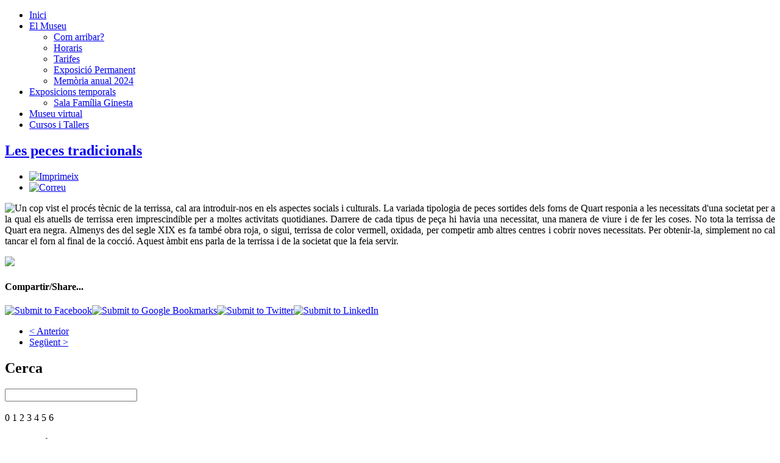

--- FILE ---
content_type: text/html; charset=utf-8
request_url: https://museuterrissa.cat/ca/component/content/article/89-exposicions/95-les-peces-tradicionals
body_size: 6383
content:
<!doctype html>
<html xml:lang="ca-es" lang="ca-es" >
<head>
	<meta name="viewport" content="width=device-width, initial-scale=1.0" />
      <base href="https://museuterrissa.cat/ca/component/content/article/89-exposicions/95-les-peces-tradicionals" />
  <meta http-equiv="content-type" content="text/html; charset=utf-8" />
  <meta name="author" content="Admin" />
  <title>Museu de la Terrissa de Quart - Museu de la Terrissa de Quart</title>
  <link rel="stylesheet" href="https://museuterrissa.cat/plugins/content/itpsocialbuttons/style.css" type="text/css" />
  <link rel="stylesheet" href="/media/com_attachments/css/attachments_hide.css" type="text/css" />
  <link rel="stylesheet" href="/media/com_attachments/css/attachments_list.css" type="text/css" />
  <link rel="stylesheet" href="/plugins/system/rokbox/assets/styles/rokbox.css" type="text/css" />
  <link rel="stylesheet" href="/templates/rt_metropolis/css-compiled/menu.css" type="text/css" />
  <link rel="stylesheet" href="/libraries/gantry/css/grid-responsive.css" type="text/css" />
  <link rel="stylesheet" href="/templates/rt_metropolis/css-compiled/bootstrap.css" type="text/css" />
  <link rel="stylesheet" href="/templates/rt_metropolis/css-compiled/master-1ec488d8bf5847be4c52ff5bd706bc44.css" type="text/css" />
  <link rel="stylesheet" href="/templates/rt_metropolis/css-compiled/mediaqueries.css" type="text/css" />
  <link rel="stylesheet" href="/templates/rt_metropolis/css-compiled/thirdparty-k2.css" type="text/css" />
  <link rel="stylesheet" href="/modules/mod_cookiesaccept/screen.css" type="text/css" />
  <link rel="stylesheet" href="/media/com_finder/css/finder.css" type="text/css" />
  <link rel="stylesheet" href="/modules/mod_ariimageslider/mod_ariimageslider/js/themes/nivo-slider.css" type="text/css" />
  <link rel="stylesheet" href="/modules/mod_ariimageslider/mod_ariimageslider/js/themes/square/style.css" type="text/css" />
  <style type="text/css">
#rt-logo {background: url(/images/logo.png) 50% 0 no-repeat !important;}
#rt-logo {width: 300px;height: 108px;}
#ais_171_wrapper{max-width:450px;}#ais_171{width:100%;height:auto;}
  </style>
  <script src="/media/system/js/mootools-core.js" type="text/javascript"></script>
  <script src="/media/system/js/core.js" type="text/javascript"></script>
  <script src="/media/system/js/caption.js" type="text/javascript"></script>
  <script src="/media/system/js/mootools-more.js" type="text/javascript"></script>
  <script src="/media/com_attachments/js/attachments_refresh.js" type="text/javascript"></script>
  <script src="/plugins/system/rokbox/assets/js/rokbox.js" type="text/javascript"></script>
  <script src="/libraries/gantry/js/gantry-totop.js" type="text/javascript"></script>
  <script src="/libraries/gantry/js/browser-engines.js" type="text/javascript"></script>
  <script src="/templates/rt_metropolis/js/rokmediaqueries.js" type="text/javascript"></script>
  <script src="/modules/mod_roknavmenu/themes/default/js/rokmediaqueries.js" type="text/javascript"></script>
  <script src="/modules/mod_roknavmenu/themes/default/js/responsive.js" type="text/javascript"></script>
  <script src="/modules/mod_roknavmenu/themes/default/js/responsive-selectbox.js" type="text/javascript"></script>
  <script src="http://code.jquery.com/jquery-latest.min.js" type="text/javascript"></script>
  <script src="/media/com_finder/js/autocompleter.js" type="text/javascript"></script>
  <script src="//ajax.googleapis.com/ajax/libs/jquery/1.8.2/jquery.min.js" type="text/javascript"></script>
  <script src="/modules/mod_ariimageslider/mod_ariimageslider/js/jquery.noconflict.js" type="text/javascript"></script>
  <script src="/modules/mod_ariimageslider/mod_ariimageslider/js/jquery.nivo.slider.js" type="text/javascript"></script>
  <script type="text/javascript">
window.addEvent('load', function() {
				new JCaption('img.caption');
			});if (typeof RokBoxSettings == 'undefined') RokBoxSettings = {pc: '100'};jQuery(window).load(function() { var $ = window.jQueryNivoSlider || jQuery; $("#ais_171").nivoSlider({"boxCols":1,"boxRows":1,"disableClick":true,"directionNav":false,"directionNavHide":false,"responsive":true}); });
  </script>
  <!--[if IE]><link rel="stylesheet" href="/modules/mod_ariimageslider/mod_ariimageslider/js/themes/nivo-slider.ie.css" type="text/css" /><![endif]-->
  <!--[if lt IE 7]><link rel="stylesheet" href="/modules/mod_ariimageslider/mod_ariimageslider/js/themes/square/style.ie6.css" type="text/css" /><![endif]-->
  <!--[if IE]><link rel="stylesheet" href="/modules/mod_ariimageslider/mod_ariimageslider/js/themes/square/style.ie.css" type="text/css" /><![endif]-->
  <!--[if lt IE 9]><style type="text/css">BODY #ais_171_wrapper,BODY #ais_171{width:450px;height:220px;}</style><![endif]-->
</head>
<body  class="logo-type-custom main-bg-brown blocks-default-overlay-dark font-family-metropolis font-size-is-default menu-type-dropdownmenu layout-mode-responsive col12">
	<div class="rt-bg"><div class="rt-bg2">
	<div class="rt-container">
	    	    <div id="rt-drawer">
	        	        <div class="clear"></div>
	    </div>
	    	    	    <header id="rt-top-surround" class="rt-dark">
									<div id="rt-header">
				<div class="rt-grid-4 rt-alpha">
            <div class="rt-block logo-block">
                <a href="/" id="rt-logo"></a>
        </div>
        
</div>
<div class="rt-grid-8 rt-omega">
    	<div class="rt-block menu-block">
		<div class="gf-menu-device-container"></div>
<ul class="gf-menu l1 " >
                    <li class="item492" >
                        <span class="rt-arrow-pointer"></span>
                        <a class="item" href="/ca/"  >

                                Inici                            </a>


                    </li>
                            <li class="item465 parent" >
                        <span class="rt-arrow-pointer"></span>
                        <a class="item" href="javascript:void(0);"  >

                                El Museu                                <span class="daddyicon"></span>
                <span class="border-fixer"></span>
                            </a>


            
                                    <div class="dropdown columns-1 " style="width:180px;">
                                                <span class="rt-sub-pointer"></span>
                                                                        <div class="column col1"  style="width:180px;">
                            <ul class="l2">
                                                                                                                    <li class="item689" >
                        <a class="item" href="/ca/el-museu/com-arribar"  >

                                Com arribar?                            </a>


                    </li>
                                                                                                                                                                <li class="item690" >
                        <a class="item" href="/ca/el-museu/horaris"  >

                                Horaris                            </a>


                    </li>
                                                                                                                                                                <li class="item691" >
                        <a class="item" href="/ca/el-museu/tarifes"  >

                                Tarifes                            </a>


                    </li>
                                                                                                                                                                <li class="item467" >
                        <a class="item" href="/ca/el-museu/exposicions"  >

                                Exposició Permanent                            </a>


                    </li>
                                                                                                                                                                <li class="item802" >
                        <a class="item" href="/ca/el-museu/memoria-anual-2024"  >

                                Memòria anual 2024                            </a>


                    </li>
                                                                                                        </ul>
                        </div>
                                            </div>

                                    </li>
                            <li class="item801 parent" >
                        <span class="rt-arrow-pointer"></span>
                        <a class="item" href="javascript:void(0);"  >

                                Exposicions temporals                                <span class="daddyicon"></span>
                <span class="border-fixer"></span>
                            </a>


            
                                    <div class="dropdown columns-1 " style="width:180px;">
                                                <span class="rt-sub-pointer"></span>
                                                                        <div class="column col1"  style="width:180px;">
                            <ul class="l2">
                                                                                                                    <li class="item787" >
                        <a class="item" href="/ca/exposicions-temporals/exposicions-temporals"  >

                                Sala Família Ginesta                            </a>


                    </li>
                                                                                                        </ul>
                        </div>
                                            </div>

                                    </li>
                            <li class="item797" >
                        <span class="rt-arrow-pointer"></span>
                        <a class="item" href="/ca/museu-virtual"  >

                                Museu virtual                            </a>


                    </li>
                            <li class="item800" >
                        <span class="rt-arrow-pointer"></span>
                        <a class="item" href="/ca/cursos-i-tallers"  >

                                Cursos i Tallers                            </a>


                    </li>
            </ul>		<div class="clear"></div>
	</div>
	
</div>
				<div class="clear"></div>
			</div>
					</header>
								<div id="rt-transition">
			<div id="rt-mainbody-surround" class="rt-dark">
																							    	          <div id="rt-main" class="mb9-sa3">
                    <div class="rt-grid-9">
                                                						<div class="rt-block component-block main-overlay-light">
	                        <div id="rt-mainbody">
								<div class="component-content">
	                            	<div class="item-page">

	<h2>
			<a href="/ca/el-museu/exposicions/95-les-peces-tradicionals">
		Les peces tradicionals</a>
		</h2>

	<ul class="actions">
						<li class="print-icon">
			<a href="/ca/el-museu/exposicions/95-les-peces-tradicionals?tmpl=component&amp;print=1&amp;layout=default&amp;page=" title="Imprimeix" onclick="window.open(this.href,'win2','status=no,toolbar=no,scrollbars=yes,titlebar=no,menubar=no,resizable=yes,width=640,height=480,directories=no,location=no'); return false;" rel="nofollow"><img src="/media/system/images/printButton.png" alt="Imprimeix"  /></a>			</li>
		
					<li class="email-icon">
			<a href="/ca/component/mailto/?tmpl=component&amp;template=rt_metropolis&amp;link=f750ff489e9eeb526e4d7de4b59e74b9bfbb5319" title="Correu" onclick="window.open(this.href,'win2','width=400,height=350,menubar=yes,resizable=yes'); return false;"><img src="/media/system/images/emailButton.png" alt="Correu"  /></a>			</li>
		
		
	
	</ul>







<p><img style="float: left;" class="img-principal" src="/images/exposicions/pecestradicionals400x300.jpg" border="0" /></p>
<p style="text-align: justify;">Un cop vist el procés tècnic de la terrissa, cal ara<span style="font-family: 'Calibri','sans-serif'; font-size: 12pt;"> </span>introduir-nos en els aspectes socials i culturals. La variada tipologia de peces sortides dels forns de Quart responia a les necessitats d'una societat per a la qual els atuells de terrissa eren imprescindible per a moltes activitats quotidianes. Darrere de cada tipus de peça hi havia una necessitat, una manera de viure i de fer les coses. No tota la terrissa de Quart era negra. Almenys des del segle XIX es fa també obra roja, o sigui, terrissa de color vermell, oxidada, per competir amb altres centres i cobrir noves necessitats. Per obtenir-la, simplement no cal tancar el forn al final de la cocció. Aquest àmbit ens parla de la terrissa i de la societat que la feia servir.</p>
<p><img class="img-100" src="/images/exposicions/pecestradicionals700X150.jpg" /></p> <div class="itp-social-buttons-box"><h4>Compartir/Share...</h4><div class="itp-sbb-tl"><div class="itp-sb-left"><a href="http://www.facebook.com/sharer.php?u=https%3A%2F%2Fmuseuterrissa.cat%2Fca%2Fcomponent%2Fcontent%2Farticle%2F89-exposicions%2F95-les-peces-tradicionals&amp;t=Les%20peces%20tradicionals" title="Submit to Facebook" target="blank" ><img src="https://museuterrissa.cat/plugins/content/itpsocialbuttons/images/small/facebook.png" alt="Submit to Facebook" /></a><a href="http://www.google.com/bookmarks/mark?op=edit&amp;bkmk=https%3A%2F%2Fmuseuterrissa.cat%2Fca%2Fcomponent%2Fcontent%2Farticle%2F89-exposicions%2F95-les-peces-tradicionals" title="Submit to Google Bookmarks" target="blank" ><img src="https://museuterrissa.cat/plugins/content/itpsocialbuttons/images/small/google.png" alt="Submit to Google Bookmarks" /></a><a href="http://twitter.com/share?text=Les%20peces%20tradicionals&amp;url=https%3A%2F%2Fmuseuterrissa.cat%2Fca%2Fcomponent%2Fcontent%2Farticle%2F89-exposicions%2F95-les-peces-tradicionals" title="Submit to Twitter" target="blank" ><img src="https://museuterrissa.cat/plugins/content/itpsocialbuttons/images/small/twitter.png" alt="Submit to Twitter" /></a><a href="http://www.linkedin.com/shareArticle?mini=true&amp;url=https%3A%2F%2Fmuseuterrissa.cat%2Fca%2Fcomponent%2Fcontent%2Farticle%2F89-exposicions%2F95-les-peces-tradicionals&amp;title=Les%20peces%20tradicionals" title="Submit to LinkedIn" target="blank" ><img src="https://museuterrissa.cat/plugins/content/itpsocialbuttons/images/small/linkedin.png" alt="Submit to LinkedIn" /></a></div></div></div><div class="attachmentsContainer">

<div class="attachmentsList" id="attachmentsList_com_content_default_95"></div>

</div>
				<ul class="pagenav">
					<li class="pagenav-prev">
						<a href="/ca/el-museu/exposicions/96-families-de-terrissers" rel="prev">&lt; Anterior</a>
					</li>
					<li class="pagenav-next">
						<a href="/ca/el-museu/exposicions/94-de-la-terra-a-la-terrissa" rel="next">Següent &gt;</a>
					</li>
				</ul>
	
</div>

								</div>
	                        </div>
                            <div class="clear"></div>
						</div>
                                                                    </div>
                                <div class="rt-grid-3 ">
                <div id="rt-sidebar-a">
                               <div class="rt-block rt-dark-block box1">
           	<div class="module-surround">
	           				<div class="module-title">
	                		<h2 class="title">Cerca</h2>
			</div>
	                		                	<div class="module-content">
	                		
<script type="text/javascript">
//<![CDATA[
	window.addEvent('domready', function() {
		var value;

		// Set the input value if not already set.
		if (!document.id('mod-finder-searchword').getProperty('value')) {
			document.id('mod-finder-searchword').setProperty('value', 'Cerca...');
		}

		// Get the current value.
		value = document.id('mod-finder-searchword').getProperty('value');

		// If the current value equals the default value, clear it.
		document.id('mod-finder-searchword').addEvent('focus', function() {
			if (this.getProperty('value') == 'Cerca...') {
				this.setProperty('value', '');
			}
		});

		// If the current value is empty, set the previous value.
		document.id('mod-finder-searchword').addEvent('blur', function() {
			if (!this.getProperty('value')) {
				this.setProperty('value', value);
			}
		});

		document.id('mod-finder-searchform').addEvent('submit', function(e){
			e = new Event(e);
			e.stop();

			// Disable select boxes with no value selected.
			if (document.id('mod-finder-advanced') != null) {
				document.id('mod-finder-advanced').getElements('select').each(function(s){
					if (!s.getProperty('value')) {
						s.setProperty('disabled', 'disabled');
					}
				});
			}

			document.id('mod-finder-searchform').submit();
		});

		/*
		 * This segment of code sets up the autocompleter.
		 */
								var url = '/ca/component/finder/?task=suggestions.display&format=json&tmpl=component';
			var ModCompleter = new Autocompleter.Request.JSON(document.id('mod-finder-searchword'), url, {'postVar': 'q'});
			});
//]]>
</script>

<form id="mod-finder-searchform" action="/ca/component/finder/search" method="get">
	<div class="finderbox1">
		<input type="text" name="q" id="mod-finder-searchword" class="inputbox" size="25" value="" />
				<input type="hidden" name="Itemid" value="0" />	</div>
</form>
	                	</div>
                	</div>
           </div>
	           <div class="rt-block rt-dark-block">
           	<div class="module-surround">
	           		                	<div class="module-content">
	                		<div id="ais_171_wrapper" class="ari-image-slider-wrapper ari-is-theme-square ari-image-slider-wCtrlNav">
	<div id="ais_171" class="ari-image-slider nivoSlider">
						<a href="/images/galeria/botiga/WhatsApp Image 2024-07-17 at 10.24.19.jpeg" target="_self" rel="rokbox[400 250]">
				<img src="/cache/ais_3ad9ded8d96801c7fa9a83faf08d7d48_450_600.jpeg" alt="" title="" class="imageslider-item" width="450" height="600" />
					</a>
								<a href="/images/galeria/botiga/sala expos 1 vertical.jpeg" target="_self" rel="rokbox[400 250]">
				<img src="/cache/ais_966cfa35809de8fbb8c52fa92d38eb0b_450_600.jpeg" alt="" title="" class="imageslider-item" width="450" height="600" style="display:none" />
					</a>
								<a href="/images/galeria/botiga/WhatsApp Image 2024-07-17 at 10.24.19 2.jpeg" target="_self" rel="rokbox[400 250]">
				<img src="/cache/ais_33a227c0be4015576ea9c234ea8392e4_450_600.jpeg" alt="" title="" class="imageslider-item" width="450" height="600" style="display:none" />
					</a>
								<a href="/images/galeria/botiga/WhatsApp Image 2024-07-17 at 10.24.19 1.jpeg" target="_self" rel="rokbox[400 250]">
				<img src="/cache/ais_0d08163bd50ae1f136ca646f289f54d9_450_600.jpeg" alt="" title="" class="imageslider-item" width="450" height="600" style="display:none" />
					</a>
								<a href="/images/galeria/botiga/WhatsApp Image 2024-07-17 at 10.24.19 3.jpeg" target="_self" rel="rokbox[400 250]">
				<img src="/cache/ais_d7c5419c4ecfd4c6261729b46495c335_450_751.jpeg" alt="" title="" class="imageslider-item" width="450" height="751" style="display:none" />
					</a>
								<a href="/images/galeria/botiga/WhatsApp Image 2024-07-17 at 10.24.19 4.jpeg" target="_self" rel="rokbox[400 250]">
				<img src="/cache/ais_933de0329f789a7c28063da07b1d765f_450_600.jpeg" alt="" title="" class="imageslider-item" width="450" height="600" style="display:none" />
					</a>
								<a href="/images/galeria/botiga/WhatsApp Image 2024-07-17 at 10.24.19 5.jpeg" target="_self" rel="rokbox[400 250]">
				<img src="/cache/ais_8aad1823177c2ac9cc08b353da5ab4e1_450_600.jpeg" alt="" title="" class="imageslider-item" width="450" height="600" style="display:none" />
					</a>
					<div class="nivo-controlNavHolder">
			<div class="nivo-controlNav">
							<a rel="0" class="nivo-control active">
					<span style="width:px;height:px" class="nivo-thumbNavWrapper">
						0						<span class="nivo-arrow-border"></span>
						<span class="nivo-arrow"></span>
					</span>
				</a>
							<a rel="1" class="nivo-control">
					<span style="width:px;height:px" class="nivo-thumbNavWrapper">
						1						<span class="nivo-arrow-border"></span>
						<span class="nivo-arrow"></span>
					</span>
				</a>
							<a rel="2" class="nivo-control">
					<span style="width:px;height:px" class="nivo-thumbNavWrapper">
						2						<span class="nivo-arrow-border"></span>
						<span class="nivo-arrow"></span>
					</span>
				</a>
							<a rel="3" class="nivo-control">
					<span style="width:px;height:px" class="nivo-thumbNavWrapper">
						3						<span class="nivo-arrow-border"></span>
						<span class="nivo-arrow"></span>
					</span>
				</a>
							<a rel="4" class="nivo-control">
					<span style="width:px;height:px" class="nivo-thumbNavWrapper">
						4						<span class="nivo-arrow-border"></span>
						<span class="nivo-arrow"></span>
					</span>
				</a>
							<a rel="5" class="nivo-control">
					<span style="width:px;height:px" class="nivo-thumbNavWrapper">
						5						<span class="nivo-arrow-border"></span>
						<span class="nivo-arrow"></span>
					</span>
				</a>
							<a rel="6" class="nivo-control">
					<span style="width:px;height:px" class="nivo-thumbNavWrapper">
						6						<span class="nivo-arrow-border"></span>
						<span class="nivo-arrow"></span>
					</span>
				</a>
						</div>
		</div>
		</div>
</div>	                	</div>
                	</div>
           </div>
	
                </div>
            </div>

                    <div class="clear"></div>
            </div>
           															</div>
		</div>
				<div id="rt-bottom" class="rt-dark">
			<div class="rt-grid-4 rt-alpha">
               <div class="rt-block rt-dark-block title1 box1">
           	<div class="module-surround">
	           				<div class="module-title">
	                		<h2 class="title">Horaris Museu</h2>
			</div>
	                		                	<div class="module-content">
	                		

<div class="customtitle1 box1"  >
	<h2><b></b>ACTUALMENT EL MUSEU ESTÀ TANCAT PER OBRES</h2>
<p>&nbsp;</p>
<p>Per més informació contacteu amb <a href="mailto:museu@quart.cat">museu@quart.cat</a></p>
<p>Disculpeu les molèsties.</p></div>
	                	</div>
                	</div>
           </div>
	
</div>
<div class="rt-grid-4">
               <div class="rt-block rt-dark-block title1 box1">
           	<div class="module-surround">
	           				<div class="module-title">
	                		<h2 class="title">Localització</h2>
			</div>
	                		                	<div class="module-content">
	                		

<div class="customtitle1 box1"  >
	<p><a href="https://www.google.com/maps/place/Museo+de+Alfarer%C3%ADa+de+Quart/@41.9388932,2.8382886,15z/data=!4m6!3m5!1s0x12bae16c42507c97:0xb23dafd63a05d139!8m2!3d41.9388932!4d2.8382886!16s%2Fg%2F121kw19c?entry=ttu" target="_blank"><img alt="minimapa" height="195" src="/images/minimapa.jpg" width="245" /></a></p>
</div>
	                	</div>
                	</div>
           </div>
	
</div>
<div class="rt-grid-4 rt-omega">
               <div class="rt-block rt-dark-block title1 box1">
           	<div class="module-surround">
	           				<div class="module-title">
	                		<h2 class="title">Contactar</h2>
			</div>
	                		                	<div class="module-content">
	                		

<div class="customtitle1 box1"  >
	<p>Telèfon museu: (+34) 972469370</p>
<p>Entre setmana contactar amb l'Ajuntament:</p>
<p>(+34) 972469171</p>
<p>C/ del Tren, 58<br /> 17242 Quart, Girona</p>
<p><a href="mailto:museu@quart.cat">museu@quart.cat</a></p>
<p>[<a href="/ca/mapa-web" target="_self">Mapa web</a>]&nbsp;[<a href="/ca/aviso-legal" target="_self">Aviso legal</a>]</p></div>
	                	</div>
                	</div>
           </div>
	
</div>
			<div class="clear"></div>
		</div>
						<footer id="rt-footer-surround" class="rt-dark">
						<div id="rt-footer">
				<div class="rt-grid-12 rt-alpha rt-omega">
               <div class="rt-block rt-dark-block">
           	<div class="module-surround">
	           		                	<div class="module-content">
	                		

<div class="custom"  >
	<div style="text-align: center;"><a href="https://www.ddgi.cat/web/" target="_blank"><img alt="diputacio girona" height="65" src="/images/logos-bot/diputacio_girona.png" style="margin-right: 50px;" width="200" /></a><a href="https://costabrava.org/" target="_blank"><img alt="cb pirineu" height="65" src="/images/logos-bot/cb_pirineu.png" style="margin-right: 50px;" width="177" /></a><a href="https://www.elpuntavui.cat/serveis/subscriptors.html" target="_blank"><img alt="el punt" height="65" src="/images/logos-bot/el_punt.png" style="margin-right: 50px;" width="188" /></a><a href="https://club.lavanguardia.com/" target="_blank"><img alt="vanguardia" height="65" src="/images/logos-bot/vanguardia.png" width="243" /></a></div>
</div>
	                	</div>
                	</div>
           </div>
	
</div>
				<div class="clear"></div>
			</div>
									<div id="rt-copyright">
				<div class="rt-grid-12 rt-alpha rt-omega">
    	<div class="clear"></div>
	<div class="rt-block">
		<a href="#" id="gantry-totop" rel="nofollow">Adalt</a>
	</div>
	
</div>
				<div class="clear"></div>
			</div>
					</footer>
			</div>
</div></div>
			
<div id="rt-popuplogin">
   	<div class="rt-light">
	<div class="rt-block basic">
		<div class="module-content">
						<div class="module-inner">
               	
			<p>Hi ha 3 convidats/des i cap membre en línia</p>

			</div>
		</div>
	</div>
	</div>
	
</div>

				
<div id="ca_banner" 
    style="bottom:0px;
    background:url('https://museuterrissa.cat/modules/mod_cookiesaccept/img/przez_b.png');border-color:#000;color:#fff;        ">
    <h2 style="
	color:#fff;	">Este sitio utiliza cookies y otras tecnologías para que podamos mejorar su experiencia de navegación</h2> 
    <p style="
		color:#fff;		">Si no está de acuerdo cambie la configuración de su navegador.                 </p>
    <div class="accept" style="">Aceptar</div>
</div>


<script type="text/javascript">
    jQuery(document).ready(function () { 
	
	function setCookie(c_name,value,exdays)
	{
		var exdate=new Date();
		exdate.setDate(exdate.getDate() + exdays);
		var c_value=escape(value) + ((exdays==null) ? "" : "; expires="+exdate.toUTCString()) + "; path=/";
		document.cookie=c_name + "=" + c_value;
	}
	
	function readCookie(name) {
		var nameEQ = name + "=";
		var ca = document.cookie.split(';');
		for(var i=0;i < ca.length;i++) {
			var c = ca[i];
			while (c.charAt(0)==' ') c = c.substring(1,c.length);
			if (c.indexOf(nameEQ) == 0) return c.substring(nameEQ.length,c.length);
			}
		return null;
	}
    
	var $ca_banner = jQuery('#ca_banner');
    var $ca_infoplus = jQuery('.infoplus');
    var $ca_info = jQuery('#ca_info');
    var $ca_info_close = jQuery('.ca_info_close');
    var $ca_infoaccept = jQuery('.accept');
    
	var cookieaccept = readCookie('cookieaccept');
	if(!(cookieaccept == "yes")){
	
		$ca_banner.delay(1000).slideDown('fast'); 
        $ca_infoplus.click(function(){
            $ca_info.fadeIn("fast");
        });
        $ca_info_close.click(function(){
            $ca_info.fadeOut("slow");
        });
        $ca_infoaccept.click(function(){
			setCookie("cookieaccept","yes",365);
            jQuery.post('https://museuterrissa.cat/ca/component/content/article/89-exposicions/95-les-peces-tradicionals', 'set_cookie=1', function(){});
            $ca_banner.slideUp('slow');
            $ca_info.fadeOut("slow");
        });
       } 
    });
</script>

	
		</body>
</html>
